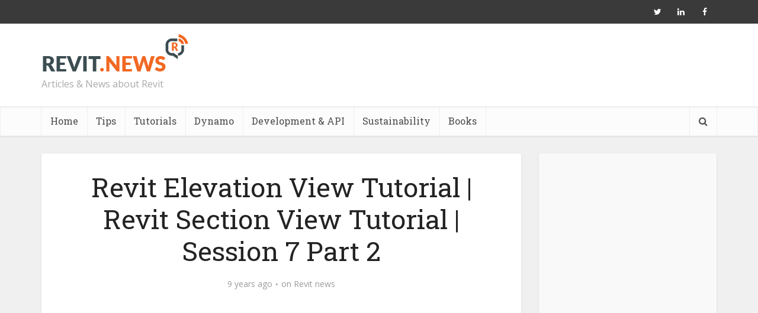

--- FILE ---
content_type: text/html; charset=utf-8
request_url: https://www.google.com/recaptcha/api2/aframe
body_size: 267
content:
<!DOCTYPE HTML><html><head><meta http-equiv="content-type" content="text/html; charset=UTF-8"></head><body><script nonce="5CFmvaJgmH_qOT2A2w1_MQ">/** Anti-fraud and anti-abuse applications only. See google.com/recaptcha */ try{var clients={'sodar':'https://pagead2.googlesyndication.com/pagead/sodar?'};window.addEventListener("message",function(a){try{if(a.source===window.parent){var b=JSON.parse(a.data);var c=clients[b['id']];if(c){var d=document.createElement('img');d.src=c+b['params']+'&rc='+(localStorage.getItem("rc::a")?sessionStorage.getItem("rc::b"):"");window.document.body.appendChild(d);sessionStorage.setItem("rc::e",parseInt(sessionStorage.getItem("rc::e")||0)+1);localStorage.setItem("rc::h",'1768909257550');}}}catch(b){}});window.parent.postMessage("_grecaptcha_ready", "*");}catch(b){}</script></body></html>